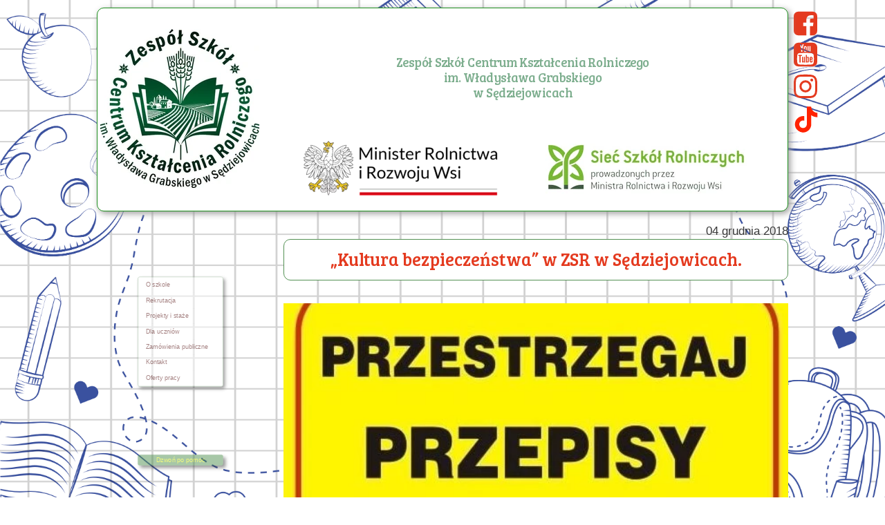

--- FILE ---
content_type: text/css
request_url: https://zsrgrabski.pl/files/dynamicContent/sites/stzmn9/css/newspage_100/mhbzmfor.css
body_size: 1659
content:
#element_1207_content{opacity: 1;background: none;border-radius: 8.0px; border: none;box-shadow: 7.0px 7.0px 6.0px rgba(156,156,156,1);}#element_1207 {z-index: 48;}#element_1205_content{opacity: 1;background: none;border-radius: 8.0px; border: none;box-shadow: 7.0px 7.0px 6.0px rgba(156,156,156,1);}#element_1205 {z-index: 47;}#element_605_content{opacity: 1;background: none;border-radius: 0.0px; border: none;box-shadow: none;}#element_605 .gv_overlayHeader{background-color: rgba(34, 34, 34, 0);opacity: 1;}#element_605 {z-index: 46;}#element_1210 {z-index: 45;}#element_1209 {z-index: 44;}#element_1177 {z-index: 43;}#element_1176 {z-index: 42;}#element_1175 {z-index: 41;}#element_1167 {z-index: 40;}#element_1132 {z-index: 39;}#element_1069 {z-index: 38;}#element_1067 {z-index: 37;}#element_999 {z-index: 36;}#element_967 {z-index: 35;}#element_960 {z-index: 34;}#element_781 {z-index: 33;}#element_920 {z-index: 32;}#element_966 {z-index: 31;}#element_951 {z-index: 30;}#element_941 {z-index: 29;}#element_917 {z-index: 28;}#element_892 {z-index: 27;}#element_891 {z-index: 26;}#element_849 {z-index: 25;}#element_824 {z-index: 24;}#element_776 {z-index: 23;}#element_775 {z-index: 22;}#element_774 {z-index: 21;}#element_735 {z-index: 20;}#element_651 {z-index: 19;}#element_607 {z-index: 18;}#element_594 {z-index: 17;}#element_253 {z-index: 16;}#element_43_content{opacity: 1;background: none;border-radius: 0.0px; border: none;box-shadow: none;}#element_43 {z-index: 15;}#element_44_content{opacity: 1;background: none;border-radius: 0.0px; border: none;box-shadow: none;}#element_44_content > .news_date_format{font-family: Arial, Helvetica, sans-serif;}#element_44 {z-index: 14;}#element_33_content{opacity: 1;background-color: rgb(255, 255, 255);background-size: auto;background-attachment: scroll;background-repeat: repeat;background-position: left top;border-radius: 10.0px;border-left: 1.0px solid rgb(84, 145, 84);border-right: 1.0px solid rgb(84, 145, 84);border-top: 1.0px solid rgb(84, 145, 84);border-bottom: 1.0px solid rgb(84, 145, 84);box-shadow: 0.0px 0.0px 0.0px rgba(34,34,34,1);}#element_33_content > *{font-family: "Bree Serif 400 normal";color: rgb(228, 58, 31);}#element_33 {z-index: 13;}#element_34_content{opacity: 1;background-color: rgb(255, 255, 255);background-size: auto;background-attachment: scroll;background-repeat: repeat;background-position: left top;border-radius: 10.0px;border-left: 1.0px solid rgb(84, 145, 84);border-right: 1.0px solid rgb(84, 145, 84);border-top: 1.0px solid rgb(84, 145, 84);border-bottom: 1.0px solid rgb(84, 145, 84);box-shadow: 0.0px 0.0px 0.0px rgba(34,34,34,1);}#element_34 {z-index: 12;}#element_582_content{opacity: 1;background: none;border-radius: 0.0px; border: none;box-shadow: none;}#element_582 {z-index: 11;}#element_538_content{opacity: 1;background: none;border-radius: 0.0px; border: none;box-shadow: none;}#element_538 {z-index: 10;}#element_313_content{opacity: 1;background: none;border-radius: 0.0px; border: none;box-shadow: none;}#element_313 {z-index: 9;}#element_310_content{opacity: 1;background: none;border-radius: 0.0px; border: none;box-shadow: none;}#element_310 {z-index: 8;}#element_761_content{opacity: 1;background: none;border-radius: 0.0px; border: none;box-shadow: none;}#element_761 {z-index: 7;}#element_309_content{opacity: 1;background: none;border-radius: 0.0px; border: none;box-shadow: none;}#element_309 {z-index: 6;}#element_308_content{opacity: 1;background: none;border-radius: 0.0px; border: none;box-shadow: none;}#element_308 {z-index: 5;}#element_250_content{opacity: 1;background: none;border-radius: 0.0px; border: none;box-shadow: none;}#element_250 {z-index: 4;}#element_1048_content{opacity: 1;background: none;border-radius: 0.0px; border: none;box-shadow: none;}#element_1048 {z-index: 3;}#element_265_content{opacity: 1;background-color: rgb(84, 145, 84);background-size: auto;background-attachment: scroll;background-repeat: repeat;background-position: left top;border-radius: 0.0px; border: none;box-shadow: none;}#element_265 {z-index: 2;}#footerGroup_pl_content{opacity: 1;background: none;border-radius: 0.0px; border: none;box-shadow: none;}#footerGroup_pl {z-index: 1;}body, body::before, #body, #container {z-index: 0;}#element_1210{width: 242.0px;height: 256.0px;left: 0.0px;right: auto;top: 1715.0px;}#element_1210_content{padding: 0px}#element_1209{width: 242.0px;height: 256.0px;left: 0.0px;right: auto;top: 1984.0px;}#element_1209_content{padding: 0px}#element_1177{width: 242.0px;height: 57.0px;left: 0.0px;right: auto;top: 1643.0px;}#element_1177_content{padding: 0px}#element_1176{width: 242.0px;height: 104.0px;left: 0.0px;right: auto;top: 1524.0px;}#element_1176_content{padding: 0px}#element_1175{width: 242.0px;height: 71.0px;left: 0.0px;right: auto;top: 1439.0px;}#element_1175_content{padding: 0px}#element_1167{width: 242.0px;height: 131.0px;left: -1.0px;right: auto;top: 826.0px;}#element_1167_content{padding: 0px}#element_1132{width: 242.0px;height: 256.0px;left: 0.0px;right: auto;top: 2521.0px;}#element_1132_content{padding: 0px}#element_1069{width: 242.0px;height: 30.0px;left: 0.0px;right: auto;top: 651.0px;}#element_1069_content{padding: 0px}#element_1067{position: fixed;width: 40.0px;height: 40.0px;left: calc(50% - 500px + 1006.0px);right: auto;top: 153.0px;}#element_1067_content{padding: 0px}#element_999{width: 242.0px;height: 146.0px;left: 0.0px;right: auto;top: 1092.0px;}#element_999_content{padding: 0px}#element_967{width: 307.0px;height: 81.0px;left: 641.0px;right: auto;top: 203.0px;}#element_967_content{padding: 0px}#element_960{width: 230.0px;height: 230.0px;left: 5.0px;right: auto;top: 42.0px;}#element_960_content{padding: 0px}#element_781{width: 760.0px;height: 142.0px;left: 236.0px;right: auto;top: 41.0px;}#element_781_content{padding: 0px}#element_920{width: 316.0px;height: 81.0px;left: 281.0px;right: auto;top: 203.0px;}#element_920_content{padding: 0px}#element_966{width: 1000.0px;height: 295.0px;left: 0.0px;right: auto;top: 11.0px;}#element_966_content{padding: 0px}#element_951{width: 242.0px;height: 312.0px;left: 0.0px;right: auto;top: 324.0px;}#element_951_content{padding: 0px}#element_941{width: 242.0px;height: 40.0px;left: 0.0px;right: auto;top: 2251.0px;}#element_941_content{padding: 0px}#element_917{width: 242.0px;height: 61.0px;left: 0.0px;right: auto;top: 966.0px;}#element_917_content{padding: 0px}#element_892{width: 242.0px;height: 93.0px;left: 0.0px;right: auto;top: 1332.0px;}#element_892_content{padding: 0px}#element_891{width: 242.0px;height: 34.0px;left: 1.0px;right: auto;top: 1040.0px;}#element_891_content{padding-left: 5.0px; padding-right: 5.0px; padding-top: 5.0px; padding-bottom: 5.0px;}#element_849{width: 242.0px;height: 97.0px;left: 0.0px;right: auto;top: 2408.0px;}#element_849_content{padding: 0px}#element_824{width: 242.0px;height: 64.0px;left: 0.0px;right: auto;top: 1253.0px;}#element_824_content{padding: 0px}#element_776{position: fixed;width: 40.0px;height: 40.0px;left: calc(50% - 500px + 1008.0px);right: auto;top: 105.0px;}#element_776_content{padding: 0px}#element_775{position: fixed;width: 40.0px;height: 40.0px;left: calc(50% - 500px + 1008.0px);right: auto;top: 59.0px;}#element_775_content{padding: 0px}#element_774{position: fixed;width: 40.0px;height: 40.0px;left: calc(50% - 500px + 1008.0px);right: auto;top: 14.0px;}#element_774_content{padding: 0px}#element_735{width: 242.0px;height: 109.0px;left: 0.0px;right: auto;top: 2301.0px;}#element_735_content{padding: 0px}#element_651{width: 242.0px;height: 30.0px;left: -1.0px;right: auto;top: 739.0px;}#element_651_content{padding: 0px}#element_607{width: 242.0px;height: 30.0px;left: 0.0px;right: auto;top: 696.0px;}#element_607_content{padding: 0px}#element_594{width: 242.0px;height: 30.0px;left: -1.0px;right: auto;top: 781.0px;}#element_594_content{padding: 0px}#element_253{width: calc(100vw - var(--vertical-scrollbar-width, 0px));height: 0.0px;left: calc(-50vw + 50% + calc(var(--vertical-scrollbar-width, 0px)/2));right: auto;top: 401.0px;}#element_253_content{padding: 0px}#element_582{width: 168.0px;height: 41.0px;left: 671.0px;right: auto;top: 2808.0px;}#element_582_content{padding: 0px}#element_538{width: 130.0px;height: 19.0px;left: 435.0px;right: auto;top: 2908.0px;}#element_538_content{padding-left: 5.0px; padding-right: 5.0px; padding-top: 5.0px; padding-bottom: 5.0px;}#element_313{width: 141.0px;height: 50.0px;left: 854.0px;right: auto;top: 2807.0px;}#element_313_content{padding: 0px}#element_310{width: 285.0px;height: 38.0px;left: 371.0px;right: auto;top: 2813.0px;}#element_310_content{padding: 0px}#element_761{width: 60.0px;height: 60.0px;left: 6.0px;right: auto;top: 2807.0px;}#element_761_content{padding: 0px}#element_309{width: 56.0px;height: 50.0px;left: 300.0px;right: auto;top: 2808.0px;}#element_309_content{padding: 0px}#element_308{width: 128.0px;height: 50.0px;left: 82.0px;right: auto;top: 2812.0px;}#element_308_content{padding: 0px}#element_250{width: 1000.0px;height: 31.0px;left: -5.0px;right: auto;top: 2877.0px;}#element_250_content{padding-left: 8.0px; padding-right: 8.0px; padding-top: 8.0px; padding-bottom: 8.0px;}#element_1048{width: 46.0px;height: 59.0px;left: 238.0px;right: auto;top: 2803.0px;}#element_1048_content{padding: 0px}#element_265{width: calc(100vw - var(--vertical-scrollbar-width, 0px));height: 83.0px;left: calc(-50vw + 50% + calc(var(--vertical-scrollbar-width, 0px)/2));right: auto;top: 2794.0px;}#element_265_content{padding: 0px}#footerGroup_pl{width: calc(100vw - var(--vertical-scrollbar-width, 0px));height: 150.0px;left: calc(-50vw + 50% + calc(var(--vertical-scrollbar-width, 0px)/2));right: auto;top: 2777.0px;}#footerGroup_pl_content{padding: 0px}#element_1207{width: 242.0px;height: 256.0px;left: 0.0px;right: auto;top: 2077.0px;visibility: hidden;}#element_1207_content{padding: 0px}#element_1205{width: 242.0px;height: 256.0px;left: 0.0px;right: auto;top: 1808.0px;visibility: hidden;}#element_1205_content{padding: 0px}#element_605{width: 730.0px;height: 575.0px;left: 270.0px;right: auto;top: 439.0px;}#element_605_content{padding: 0px}#element_605 .gv_overlayHeader{padding-left: 13px;padding-top: 13px;padding-right: 13px;padding-bottom: 13px;}#element_605 .gv_overlayHeaderWrapper{width: 100%;transform: translate(0px, 0px);top: 0px;}#element_43{width: 353.0px;height: 121.0px;left: 323.0px;right: auto;top: 167.0px;}#element_43_content{padding: 0px}#element_44{width: 600.0px;height: 24.0px;left: 400.0px;right: auto;top: 323.0px;}#element_44_content{padding: 0px}#element_44_content > .news_date_format{text-align: right;}#element_33{width: 730.0px;height: 60.0px;left: 270.0px;right: auto;top: 346.0px;}#element_33_content{padding-left: 10.0px; padding-right: 10.0px; padding-top: 10.0px; padding-bottom: 10.0px;}#element_33_content > *{text-align: center;}#element_34{width: 730.0px;height: 1069.0px;left: 270.0px;right: auto;top: 1041.0px;}#element_34_content{padding-left: 8.0px; padding-right: 8.0px; padding-top: 8.0px; padding-bottom: 8.0px;}#element_582{width: 168.0px;height: 41.0px;left: 671.0px;right: auto;top: 2808.0px;}#element_582_content{padding: 0px}#element_538{width: 130.0px;height: 19.0px;left: 435.0px;right: auto;top: 2908.0px;}#element_538_content{padding-left: 5.0px; padding-right: 5.0px; padding-top: 5.0px; padding-bottom: 5.0px;}#element_313{width: 141.0px;height: 50.0px;left: 854.0px;right: auto;top: 2807.0px;}#element_313_content{padding: 0px}#element_310{width: 285.0px;height: 38.0px;left: 371.0px;right: auto;top: 2813.0px;}#element_310_content{padding: 0px}#element_761{width: 60.0px;height: 60.0px;left: 6.0px;right: auto;top: 2807.0px;}#element_761_content{padding: 0px}#element_309{width: 56.0px;height: 50.0px;left: 300.0px;right: auto;top: 2808.0px;}#element_309_content{padding: 0px}#element_308{width: 128.0px;height: 50.0px;left: 82.0px;right: auto;top: 2812.0px;}#element_308_content{padding: 0px}#element_250{width: 1000.0px;height: 31.0px;left: -5.0px;right: auto;top: 2877.0px;}#element_250_content{padding-left: 8.0px; padding-right: 8.0px; padding-top: 8.0px; padding-bottom: 8.0px;}#element_1048{width: 46.0px;height: 59.0px;left: 238.0px;right: auto;top: 2803.0px;}#element_1048_content{padding: 0px}#element_265{width: calc(100vw - var(--vertical-scrollbar-width, 0px));height: 83.0px;left: calc(-50vw + 50% + calc(var(--vertical-scrollbar-width, 0px)/2));right: auto;top: 2794.0px;}#element_265_content{padding: 0px}#footerGroup_pl{width: calc(100vw - var(--vertical-scrollbar-width, 0px));height: 150.0px;left: calc(-50vw + 50% + calc(var(--vertical-scrollbar-width, 0px)/2));right: auto;top: 2777.0px;}#footerGroup_pl_content{padding: 0px}

--- FILE ---
content_type: text/css
request_url: https://zsrgrabski.pl/files/dynamicContent/sites/stzmn9/css/newspage_100/mhbzmfor.css
body_size: 1668
content:
#element_1207_content{opacity: 1;background: none;border-radius: 8.0px; border: none;box-shadow: 7.0px 7.0px 6.0px rgba(156,156,156,1);}#element_1207 {z-index: 48;}#element_1205_content{opacity: 1;background: none;border-radius: 8.0px; border: none;box-shadow: 7.0px 7.0px 6.0px rgba(156,156,156,1);}#element_1205 {z-index: 47;}#element_605_content{opacity: 1;background: none;border-radius: 0.0px; border: none;box-shadow: none;}#element_605 .gv_overlayHeader{background-color: rgba(34, 34, 34, 0);opacity: 1;}#element_605 {z-index: 46;}#element_1210 {z-index: 45;}#element_1209 {z-index: 44;}#element_1177 {z-index: 43;}#element_1176 {z-index: 42;}#element_1175 {z-index: 41;}#element_1167 {z-index: 40;}#element_1132 {z-index: 39;}#element_1069 {z-index: 38;}#element_1067 {z-index: 37;}#element_999 {z-index: 36;}#element_967 {z-index: 35;}#element_960 {z-index: 34;}#element_781 {z-index: 33;}#element_920 {z-index: 32;}#element_966 {z-index: 31;}#element_951 {z-index: 30;}#element_941 {z-index: 29;}#element_917 {z-index: 28;}#element_892 {z-index: 27;}#element_891 {z-index: 26;}#element_849 {z-index: 25;}#element_824 {z-index: 24;}#element_776 {z-index: 23;}#element_775 {z-index: 22;}#element_774 {z-index: 21;}#element_735 {z-index: 20;}#element_651 {z-index: 19;}#element_607 {z-index: 18;}#element_594 {z-index: 17;}#element_253 {z-index: 16;}#element_43_content{opacity: 1;background: none;border-radius: 0.0px; border: none;box-shadow: none;}#element_43 {z-index: 15;}#element_44_content{opacity: 1;background: none;border-radius: 0.0px; border: none;box-shadow: none;}#element_44_content > .news_date_format{font-family: Arial, Helvetica, sans-serif;}#element_44 {z-index: 14;}#element_33_content{opacity: 1;background-color: rgb(255, 255, 255);background-size: auto;background-attachment: scroll;background-repeat: repeat;background-position: left top;border-radius: 10.0px;border-left: 1.0px solid rgb(84, 145, 84);border-right: 1.0px solid rgb(84, 145, 84);border-top: 1.0px solid rgb(84, 145, 84);border-bottom: 1.0px solid rgb(84, 145, 84);box-shadow: 0.0px 0.0px 0.0px rgba(34,34,34,1);}#element_33_content > *{font-family: "Bree Serif 400 normal";color: rgb(228, 58, 31);}#element_33 {z-index: 13;}#element_34_content{opacity: 1;background-color: rgb(255, 255, 255);background-size: auto;background-attachment: scroll;background-repeat: repeat;background-position: left top;border-radius: 10.0px;border-left: 1.0px solid rgb(84, 145, 84);border-right: 1.0px solid rgb(84, 145, 84);border-top: 1.0px solid rgb(84, 145, 84);border-bottom: 1.0px solid rgb(84, 145, 84);box-shadow: 0.0px 0.0px 0.0px rgba(34,34,34,1);}#element_34 {z-index: 12;}#element_582_content{opacity: 1;background: none;border-radius: 0.0px; border: none;box-shadow: none;}#element_582 {z-index: 11;}#element_538_content{opacity: 1;background: none;border-radius: 0.0px; border: none;box-shadow: none;}#element_538 {z-index: 10;}#element_313_content{opacity: 1;background: none;border-radius: 0.0px; border: none;box-shadow: none;}#element_313 {z-index: 9;}#element_310_content{opacity: 1;background: none;border-radius: 0.0px; border: none;box-shadow: none;}#element_310 {z-index: 8;}#element_761_content{opacity: 1;background: none;border-radius: 0.0px; border: none;box-shadow: none;}#element_761 {z-index: 7;}#element_309_content{opacity: 1;background: none;border-radius: 0.0px; border: none;box-shadow: none;}#element_309 {z-index: 6;}#element_308_content{opacity: 1;background: none;border-radius: 0.0px; border: none;box-shadow: none;}#element_308 {z-index: 5;}#element_250_content{opacity: 1;background: none;border-radius: 0.0px; border: none;box-shadow: none;}#element_250 {z-index: 4;}#element_1048_content{opacity: 1;background: none;border-radius: 0.0px; border: none;box-shadow: none;}#element_1048 {z-index: 3;}#element_265_content{opacity: 1;background-color: rgb(84, 145, 84);background-size: auto;background-attachment: scroll;background-repeat: repeat;background-position: left top;border-radius: 0.0px; border: none;box-shadow: none;}#element_265 {z-index: 2;}#footerGroup_pl_content{opacity: 1;background: none;border-radius: 0.0px; border: none;box-shadow: none;}#footerGroup_pl {z-index: 1;}body, body::before, #body, #container {z-index: 0;}#element_1210{width: 242.0px;height: 256.0px;left: 0.0px;right: auto;top: 1715.0px;}#element_1210_content{padding: 0px}#element_1209{width: 242.0px;height: 256.0px;left: 0.0px;right: auto;top: 1984.0px;}#element_1209_content{padding: 0px}#element_1177{width: 242.0px;height: 57.0px;left: 0.0px;right: auto;top: 1643.0px;}#element_1177_content{padding: 0px}#element_1176{width: 242.0px;height: 104.0px;left: 0.0px;right: auto;top: 1524.0px;}#element_1176_content{padding: 0px}#element_1175{width: 242.0px;height: 71.0px;left: 0.0px;right: auto;top: 1439.0px;}#element_1175_content{padding: 0px}#element_1167{width: 242.0px;height: 131.0px;left: -1.0px;right: auto;top: 826.0px;}#element_1167_content{padding: 0px}#element_1132{width: 242.0px;height: 256.0px;left: 0.0px;right: auto;top: 2521.0px;}#element_1132_content{padding: 0px}#element_1069{width: 242.0px;height: 30.0px;left: 0.0px;right: auto;top: 651.0px;}#element_1069_content{padding: 0px}#element_1067{position: fixed;width: 40.0px;height: 40.0px;left: calc(50% - 500px + 1006.0px);right: auto;top: 153.0px;}#element_1067_content{padding: 0px}#element_999{width: 242.0px;height: 146.0px;left: 0.0px;right: auto;top: 1092.0px;}#element_999_content{padding: 0px}#element_967{width: 307.0px;height: 81.0px;left: 641.0px;right: auto;top: 203.0px;}#element_967_content{padding: 0px}#element_960{width: 230.0px;height: 230.0px;left: 5.0px;right: auto;top: 42.0px;}#element_960_content{padding: 0px}#element_781{width: 760.0px;height: 142.0px;left: 236.0px;right: auto;top: 41.0px;}#element_781_content{padding: 0px}#element_920{width: 316.0px;height: 81.0px;left: 281.0px;right: auto;top: 203.0px;}#element_920_content{padding: 0px}#element_966{width: 1000.0px;height: 295.0px;left: 0.0px;right: auto;top: 11.0px;}#element_966_content{padding: 0px}#element_951{width: 242.0px;height: 312.0px;left: 0.0px;right: auto;top: 324.0px;}#element_951_content{padding: 0px}#element_941{width: 242.0px;height: 40.0px;left: 0.0px;right: auto;top: 2251.0px;}#element_941_content{padding: 0px}#element_917{width: 242.0px;height: 61.0px;left: 0.0px;right: auto;top: 966.0px;}#element_917_content{padding: 0px}#element_892{width: 242.0px;height: 93.0px;left: 0.0px;right: auto;top: 1332.0px;}#element_892_content{padding: 0px}#element_891{width: 242.0px;height: 34.0px;left: 1.0px;right: auto;top: 1040.0px;}#element_891_content{padding-left: 5.0px; padding-right: 5.0px; padding-top: 5.0px; padding-bottom: 5.0px;}#element_849{width: 242.0px;height: 97.0px;left: 0.0px;right: auto;top: 2408.0px;}#element_849_content{padding: 0px}#element_824{width: 242.0px;height: 64.0px;left: 0.0px;right: auto;top: 1253.0px;}#element_824_content{padding: 0px}#element_776{position: fixed;width: 40.0px;height: 40.0px;left: calc(50% - 500px + 1008.0px);right: auto;top: 105.0px;}#element_776_content{padding: 0px}#element_775{position: fixed;width: 40.0px;height: 40.0px;left: calc(50% - 500px + 1008.0px);right: auto;top: 59.0px;}#element_775_content{padding: 0px}#element_774{position: fixed;width: 40.0px;height: 40.0px;left: calc(50% - 500px + 1008.0px);right: auto;top: 14.0px;}#element_774_content{padding: 0px}#element_735{width: 242.0px;height: 109.0px;left: 0.0px;right: auto;top: 2301.0px;}#element_735_content{padding: 0px}#element_651{width: 242.0px;height: 30.0px;left: -1.0px;right: auto;top: 739.0px;}#element_651_content{padding: 0px}#element_607{width: 242.0px;height: 30.0px;left: 0.0px;right: auto;top: 696.0px;}#element_607_content{padding: 0px}#element_594{width: 242.0px;height: 30.0px;left: -1.0px;right: auto;top: 781.0px;}#element_594_content{padding: 0px}#element_253{width: calc(100vw - var(--vertical-scrollbar-width, 0px));height: 0.0px;left: calc(-50vw + 50% + calc(var(--vertical-scrollbar-width, 0px)/2));right: auto;top: 401.0px;}#element_253_content{padding: 0px}#element_582{width: 168.0px;height: 41.0px;left: 671.0px;right: auto;top: 2808.0px;}#element_582_content{padding: 0px}#element_538{width: 130.0px;height: 19.0px;left: 435.0px;right: auto;top: 2908.0px;}#element_538_content{padding-left: 5.0px; padding-right: 5.0px; padding-top: 5.0px; padding-bottom: 5.0px;}#element_313{width: 141.0px;height: 50.0px;left: 854.0px;right: auto;top: 2807.0px;}#element_313_content{padding: 0px}#element_310{width: 285.0px;height: 38.0px;left: 371.0px;right: auto;top: 2813.0px;}#element_310_content{padding: 0px}#element_761{width: 60.0px;height: 60.0px;left: 6.0px;right: auto;top: 2807.0px;}#element_761_content{padding: 0px}#element_309{width: 56.0px;height: 50.0px;left: 300.0px;right: auto;top: 2808.0px;}#element_309_content{padding: 0px}#element_308{width: 128.0px;height: 50.0px;left: 82.0px;right: auto;top: 2812.0px;}#element_308_content{padding: 0px}#element_250{width: 1000.0px;height: 31.0px;left: -5.0px;right: auto;top: 2877.0px;}#element_250_content{padding-left: 8.0px; padding-right: 8.0px; padding-top: 8.0px; padding-bottom: 8.0px;}#element_1048{width: 46.0px;height: 59.0px;left: 238.0px;right: auto;top: 2803.0px;}#element_1048_content{padding: 0px}#element_265{width: calc(100vw - var(--vertical-scrollbar-width, 0px));height: 83.0px;left: calc(-50vw + 50% + calc(var(--vertical-scrollbar-width, 0px)/2));right: auto;top: 2794.0px;}#element_265_content{padding: 0px}#footerGroup_pl{width: calc(100vw - var(--vertical-scrollbar-width, 0px));height: 150.0px;left: calc(-50vw + 50% + calc(var(--vertical-scrollbar-width, 0px)/2));right: auto;top: 2777.0px;}#footerGroup_pl_content{padding: 0px}#element_1207{width: 242.0px;height: 256.0px;left: 0.0px;right: auto;top: 2077.0px;visibility: hidden;}#element_1207_content{padding: 0px}#element_1205{width: 242.0px;height: 256.0px;left: 0.0px;right: auto;top: 1808.0px;visibility: hidden;}#element_1205_content{padding: 0px}#element_605{width: 730.0px;height: 575.0px;left: 270.0px;right: auto;top: 439.0px;}#element_605_content{padding: 0px}#element_605 .gv_overlayHeader{padding-left: 13px;padding-top: 13px;padding-right: 13px;padding-bottom: 13px;}#element_605 .gv_overlayHeaderWrapper{width: 100%;transform: translate(0px, 0px);top: 0px;}#element_43{width: 353.0px;height: 121.0px;left: 323.0px;right: auto;top: 167.0px;}#element_43_content{padding: 0px}#element_44{width: 600.0px;height: 24.0px;left: 400.0px;right: auto;top: 323.0px;}#element_44_content{padding: 0px}#element_44_content > .news_date_format{text-align: right;}#element_33{width: 730.0px;height: 60.0px;left: 270.0px;right: auto;top: 346.0px;}#element_33_content{padding-left: 10.0px; padding-right: 10.0px; padding-top: 10.0px; padding-bottom: 10.0px;}#element_33_content > *{text-align: center;}#element_34{width: 730.0px;height: 1069.0px;left: 270.0px;right: auto;top: 1041.0px;}#element_34_content{padding-left: 8.0px; padding-right: 8.0px; padding-top: 8.0px; padding-bottom: 8.0px;}#element_582{width: 168.0px;height: 41.0px;left: 671.0px;right: auto;top: 2808.0px;}#element_582_content{padding: 0px}#element_538{width: 130.0px;height: 19.0px;left: 435.0px;right: auto;top: 2908.0px;}#element_538_content{padding-left: 5.0px; padding-right: 5.0px; padding-top: 5.0px; padding-bottom: 5.0px;}#element_313{width: 141.0px;height: 50.0px;left: 854.0px;right: auto;top: 2807.0px;}#element_313_content{padding: 0px}#element_310{width: 285.0px;height: 38.0px;left: 371.0px;right: auto;top: 2813.0px;}#element_310_content{padding: 0px}#element_761{width: 60.0px;height: 60.0px;left: 6.0px;right: auto;top: 2807.0px;}#element_761_content{padding: 0px}#element_309{width: 56.0px;height: 50.0px;left: 300.0px;right: auto;top: 2808.0px;}#element_309_content{padding: 0px}#element_308{width: 128.0px;height: 50.0px;left: 82.0px;right: auto;top: 2812.0px;}#element_308_content{padding: 0px}#element_250{width: 1000.0px;height: 31.0px;left: -5.0px;right: auto;top: 2877.0px;}#element_250_content{padding-left: 8.0px; padding-right: 8.0px; padding-top: 8.0px; padding-bottom: 8.0px;}#element_1048{width: 46.0px;height: 59.0px;left: 238.0px;right: auto;top: 2803.0px;}#element_1048_content{padding: 0px}#element_265{width: calc(100vw - var(--vertical-scrollbar-width, 0px));height: 83.0px;left: calc(-50vw + 50% + calc(var(--vertical-scrollbar-width, 0px)/2));right: auto;top: 2794.0px;}#element_265_content{padding: 0px}#footerGroup_pl{width: calc(100vw - var(--vertical-scrollbar-width, 0px));height: 150.0px;left: calc(-50vw + 50% + calc(var(--vertical-scrollbar-width, 0px)/2));right: auto;top: 2777.0px;}#footerGroup_pl_content{padding: 0px}